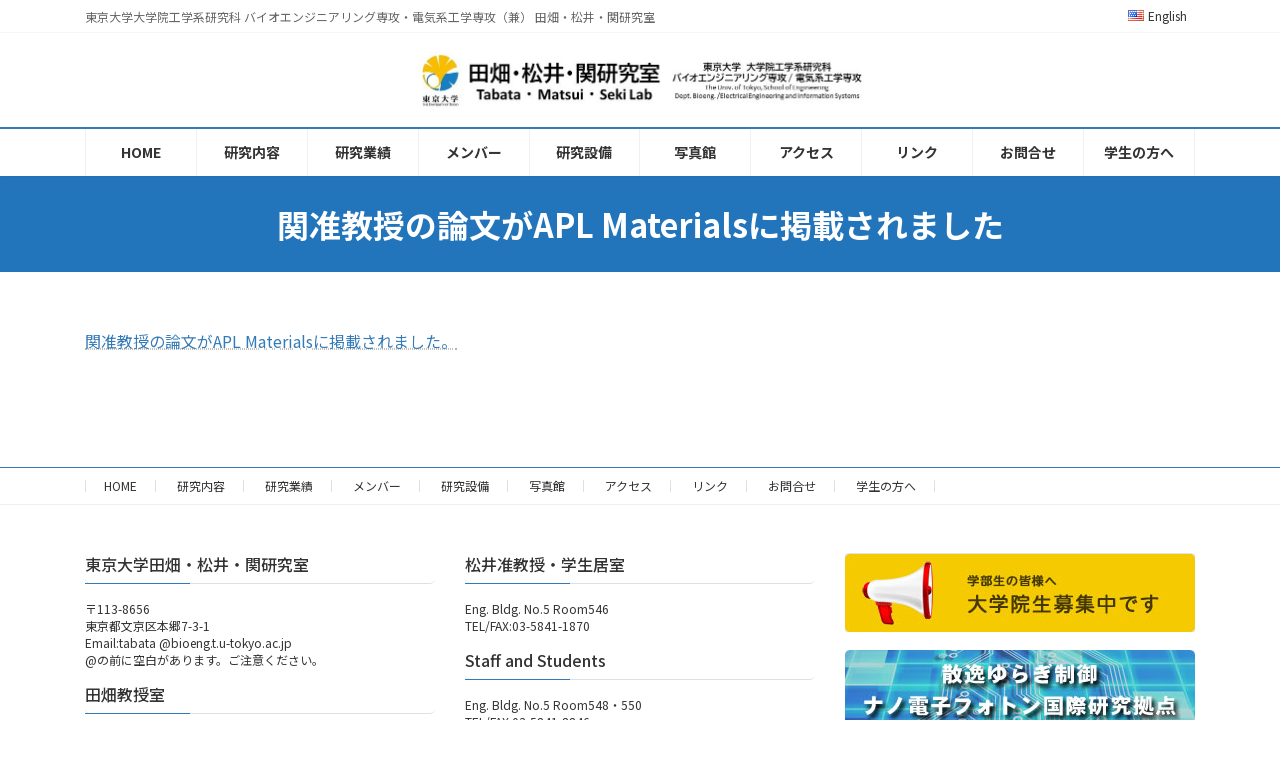

--- FILE ---
content_type: text/html; charset=UTF-8
request_url: https://www.bioxide.t.u-tokyo.ac.jp/%E9%96%A2%E5%87%86%E6%95%99%E6%8E%88%E3%81%AE%E8%AB%96%E6%96%87%E3%81%8Capl-materials%E3%81%AB%E6%8E%B2%E8%BC%89%E3%81%95%E3%82%8C%E3%81%BE%E3%81%97%E3%81%9F/
body_size: 64764
content:

<!DOCTYPE html>
<html lang="ja">
<head>
<meta charset="utf-8">
<meta http-equiv="X-UA-Compatible" content="IE=edge">
<meta name="viewport" content="width=device-width, initial-scale=1">

<title>関准教授の論文がAPL Materialsに掲載されました | 東京大学田畑・松井・関研究室｜Tabata/Matsui/Seki Laboratory , the University of Tokyo</title>
<meta name='robots' content='max-image-preview:large' />
<link rel="alternate" href="https://www.bioxide.t.u-tokyo.ac.jp/%e9%96%a2%e5%87%86%e6%95%99%e6%8e%88%e3%81%ae%e8%ab%96%e6%96%87%e3%81%8capl-materials%e3%81%ab%e6%8e%b2%e8%bc%89%e3%81%95%e3%82%8c%e3%81%be%e3%81%97%e3%81%9f/" hreflang="ja" />
<link rel="alternate" href="https://www.bioxide.t.u-tokyo.ac.jp/en/associate-prof-sekis-paper-has-been-published-in-apl-materials/" hreflang="en" />
<link rel="alternate" type="application/rss+xml" title="東京大学田畑・松井・関研究室｜Tabata/Matsui/Seki Laboratory , the University of Tokyo &raquo; フィード" href="https://www.bioxide.t.u-tokyo.ac.jp/feed/" />
<link rel="alternate" type="application/rss+xml" title="東京大学田畑・松井・関研究室｜Tabata/Matsui/Seki Laboratory , the University of Tokyo &raquo; コメントフィード" href="https://www.bioxide.t.u-tokyo.ac.jp/comments/feed/" />
<link rel="alternate" title="oEmbed (JSON)" type="application/json+oembed" href="https://www.bioxide.t.u-tokyo.ac.jp/wp-json/oembed/1.0/embed?url=https%3A%2F%2Fwww.bioxide.t.u-tokyo.ac.jp%2F%25e9%2596%25a2%25e5%2587%2586%25e6%2595%2599%25e6%258e%2588%25e3%2581%25ae%25e8%25ab%2596%25e6%2596%2587%25e3%2581%258capl-materials%25e3%2581%25ab%25e6%258e%25b2%25e8%25bc%2589%25e3%2581%2595%25e3%2582%258c%25e3%2581%25be%25e3%2581%2597%25e3%2581%259f%2F&#038;lang=ja" />
<link rel="alternate" title="oEmbed (XML)" type="text/xml+oembed" href="https://www.bioxide.t.u-tokyo.ac.jp/wp-json/oembed/1.0/embed?url=https%3A%2F%2Fwww.bioxide.t.u-tokyo.ac.jp%2F%25e9%2596%25a2%25e5%2587%2586%25e6%2595%2599%25e6%258e%2588%25e3%2581%25ae%25e8%25ab%2596%25e6%2596%2587%25e3%2581%258capl-materials%25e3%2581%25ab%25e6%258e%25b2%25e8%25bc%2589%25e3%2581%2595%25e3%2582%258c%25e3%2581%25be%25e3%2581%2597%25e3%2581%259f%2F&#038;format=xml&#038;lang=ja" />
<meta name="description" content="関准教授の論文がAPL Materialsに掲載されました。" /><style id='wp-img-auto-sizes-contain-inline-css' type='text/css'>
img:is([sizes=auto i],[sizes^="auto," i]){contain-intrinsic-size:3000px 1500px}
/*# sourceURL=wp-img-auto-sizes-contain-inline-css */
</style>
<link rel='stylesheet' id='vkExUnit_common_style-css' href='https://www.bioxide.t.u-tokyo.ac.jp/wp-content/plugins/vk-all-in-one-expansion-unit/assets/css/vkExUnit_style.css?ver=9.113.0.1' type='text/css' media='all' />
<style id='vkExUnit_common_style-inline-css' type='text/css'>
:root {--ver_page_top_button_url:url(https://www.bioxide.t.u-tokyo.ac.jp/wp-content/plugins/vk-all-in-one-expansion-unit/assets/images/to-top-btn-icon.svg);}@font-face {font-weight: normal;font-style: normal;font-family: "vk_sns";src: url("https://www.bioxide.t.u-tokyo.ac.jp/wp-content/plugins/vk-all-in-one-expansion-unit/inc/sns/icons/fonts/vk_sns.eot?-bq20cj");src: url("https://www.bioxide.t.u-tokyo.ac.jp/wp-content/plugins/vk-all-in-one-expansion-unit/inc/sns/icons/fonts/vk_sns.eot?#iefix-bq20cj") format("embedded-opentype"),url("https://www.bioxide.t.u-tokyo.ac.jp/wp-content/plugins/vk-all-in-one-expansion-unit/inc/sns/icons/fonts/vk_sns.woff?-bq20cj") format("woff"),url("https://www.bioxide.t.u-tokyo.ac.jp/wp-content/plugins/vk-all-in-one-expansion-unit/inc/sns/icons/fonts/vk_sns.ttf?-bq20cj") format("truetype"),url("https://www.bioxide.t.u-tokyo.ac.jp/wp-content/plugins/vk-all-in-one-expansion-unit/inc/sns/icons/fonts/vk_sns.svg?-bq20cj#vk_sns") format("svg");}
.veu_promotion-alert__content--text {border: 1px solid rgba(0,0,0,0.125);padding: 0.5em 1em;border-radius: var(--vk-size-radius);margin-bottom: var(--vk-margin-block-bottom);font-size: 0.875rem;}/* Alert Content部分に段落タグを入れた場合に最後の段落の余白を0にする */.veu_promotion-alert__content--text p:last-of-type{margin-bottom:0;margin-top: 0;}
/*# sourceURL=vkExUnit_common_style-inline-css */
</style>
<link rel='stylesheet' id='vk-header-top-css' href='https://www.bioxide.t.u-tokyo.ac.jp/wp-content/plugins/lightning-g3-pro-unit/inc/header-top/package/css/header-top.css?ver=0.1.0' type='text/css' media='all' />
<style id='vk-header-top-inline-css' type='text/css'>
/* Header Top */.header-top{background-color:#ffffff;}
/*# sourceURL=vk-header-top-inline-css */
</style>
<style id='wp-emoji-styles-inline-css' type='text/css'>

	img.wp-smiley, img.emoji {
		display: inline !important;
		border: none !important;
		box-shadow: none !important;
		height: 1em !important;
		width: 1em !important;
		margin: 0 0.07em !important;
		vertical-align: -0.1em !important;
		background: none !important;
		padding: 0 !important;
	}
/*# sourceURL=wp-emoji-styles-inline-css */
</style>
<link rel='stylesheet' id='wp-block-library-css' href='https://www.bioxide.t.u-tokyo.ac.jp/wp-includes/css/dist/block-library/style.min.css?ver=6.9' type='text/css' media='all' />
<style id='wp-block-library-inline-css' type='text/css'>
.vk-cols--reverse{flex-direction:row-reverse}.vk-cols--hasbtn{margin-bottom:0}.vk-cols--hasbtn>.row>.vk_gridColumn_item,.vk-cols--hasbtn>.wp-block-column{position:relative;padding-bottom:3em}.vk-cols--hasbtn>.row>.vk_gridColumn_item>.wp-block-buttons,.vk-cols--hasbtn>.row>.vk_gridColumn_item>.vk_button,.vk-cols--hasbtn>.wp-block-column>.wp-block-buttons,.vk-cols--hasbtn>.wp-block-column>.vk_button{position:absolute;bottom:0;width:100%}.vk-cols--fit.wp-block-columns{gap:0}.vk-cols--fit.wp-block-columns,.vk-cols--fit.wp-block-columns:not(.is-not-stacked-on-mobile){margin-top:0;margin-bottom:0;justify-content:space-between}.vk-cols--fit.wp-block-columns>.wp-block-column *:last-child,.vk-cols--fit.wp-block-columns:not(.is-not-stacked-on-mobile)>.wp-block-column *:last-child{margin-bottom:0}.vk-cols--fit.wp-block-columns>.wp-block-column>.wp-block-cover,.vk-cols--fit.wp-block-columns:not(.is-not-stacked-on-mobile)>.wp-block-column>.wp-block-cover{margin-top:0}.vk-cols--fit.wp-block-columns.has-background,.vk-cols--fit.wp-block-columns:not(.is-not-stacked-on-mobile).has-background{padding:0}@media(max-width: 599px){.vk-cols--fit.wp-block-columns:not(.has-background)>.wp-block-column:not(.has-background),.vk-cols--fit.wp-block-columns:not(.is-not-stacked-on-mobile):not(.has-background)>.wp-block-column:not(.has-background){padding-left:0 !important;padding-right:0 !important}}@media(min-width: 782px){.vk-cols--fit.wp-block-columns .block-editor-block-list__block.wp-block-column:not(:first-child),.vk-cols--fit.wp-block-columns>.wp-block-column:not(:first-child),.vk-cols--fit.wp-block-columns:not(.is-not-stacked-on-mobile) .block-editor-block-list__block.wp-block-column:not(:first-child),.vk-cols--fit.wp-block-columns:not(.is-not-stacked-on-mobile)>.wp-block-column:not(:first-child){margin-left:0}}@media(min-width: 600px)and (max-width: 781px){.vk-cols--fit.wp-block-columns .wp-block-column:nth-child(2n),.vk-cols--fit.wp-block-columns:not(.is-not-stacked-on-mobile) .wp-block-column:nth-child(2n){margin-left:0}.vk-cols--fit.wp-block-columns .wp-block-column:not(:only-child),.vk-cols--fit.wp-block-columns:not(.is-not-stacked-on-mobile) .wp-block-column:not(:only-child){flex-basis:50% !important}}.vk-cols--fit--gap1.wp-block-columns{gap:1px}@media(min-width: 600px)and (max-width: 781px){.vk-cols--fit--gap1.wp-block-columns .wp-block-column:not(:only-child){flex-basis:calc(50% - 1px) !important}}.vk-cols--fit.vk-cols--grid>.block-editor-block-list__block,.vk-cols--fit.vk-cols--grid>.wp-block-column,.vk-cols--fit.vk-cols--grid:not(.is-not-stacked-on-mobile)>.block-editor-block-list__block,.vk-cols--fit.vk-cols--grid:not(.is-not-stacked-on-mobile)>.wp-block-column{flex-basis:50%;box-sizing:border-box}@media(max-width: 599px){.vk-cols--fit.vk-cols--grid.vk-cols--grid--alignfull>.wp-block-column:nth-child(2)>.wp-block-cover,.vk-cols--fit.vk-cols--grid.vk-cols--grid--alignfull>.wp-block-column:nth-child(2)>.vk_outer,.vk-cols--fit.vk-cols--grid:not(.is-not-stacked-on-mobile).vk-cols--grid--alignfull>.wp-block-column:nth-child(2)>.wp-block-cover,.vk-cols--fit.vk-cols--grid:not(.is-not-stacked-on-mobile).vk-cols--grid--alignfull>.wp-block-column:nth-child(2)>.vk_outer{width:100vw;margin-right:calc((100% - 100vw)/2);margin-left:calc((100% - 100vw)/2)}}@media(min-width: 600px){.vk-cols--fit.vk-cols--grid.vk-cols--grid--alignfull>.wp-block-column:nth-child(2)>.wp-block-cover,.vk-cols--fit.vk-cols--grid.vk-cols--grid--alignfull>.wp-block-column:nth-child(2)>.vk_outer,.vk-cols--fit.vk-cols--grid:not(.is-not-stacked-on-mobile).vk-cols--grid--alignfull>.wp-block-column:nth-child(2)>.wp-block-cover,.vk-cols--fit.vk-cols--grid:not(.is-not-stacked-on-mobile).vk-cols--grid--alignfull>.wp-block-column:nth-child(2)>.vk_outer{margin-right:calc(100% - 50vw);width:50vw}}@media(min-width: 600px){.vk-cols--fit.vk-cols--grid.vk-cols--grid--alignfull.vk-cols--reverse>.wp-block-column,.vk-cols--fit.vk-cols--grid:not(.is-not-stacked-on-mobile).vk-cols--grid--alignfull.vk-cols--reverse>.wp-block-column{margin-left:0;margin-right:0}.vk-cols--fit.vk-cols--grid.vk-cols--grid--alignfull.vk-cols--reverse>.wp-block-column:nth-child(2)>.wp-block-cover,.vk-cols--fit.vk-cols--grid.vk-cols--grid--alignfull.vk-cols--reverse>.wp-block-column:nth-child(2)>.vk_outer,.vk-cols--fit.vk-cols--grid:not(.is-not-stacked-on-mobile).vk-cols--grid--alignfull.vk-cols--reverse>.wp-block-column:nth-child(2)>.wp-block-cover,.vk-cols--fit.vk-cols--grid:not(.is-not-stacked-on-mobile).vk-cols--grid--alignfull.vk-cols--reverse>.wp-block-column:nth-child(2)>.vk_outer{margin-left:calc(100% - 50vw)}}.vk-cols--menu h2,.vk-cols--menu h3,.vk-cols--menu h4,.vk-cols--menu h5{margin-bottom:.2em;text-shadow:#000 0 0 10px}.vk-cols--menu h2:first-child,.vk-cols--menu h3:first-child,.vk-cols--menu h4:first-child,.vk-cols--menu h5:first-child{margin-top:0}.vk-cols--menu p{margin-bottom:1rem;text-shadow:#000 0 0 10px}.vk-cols--menu .wp-block-cover__inner-container:last-child{margin-bottom:0}.vk-cols--fitbnrs .wp-block-column .wp-block-cover:hover img{filter:unset}.vk-cols--fitbnrs .wp-block-column .wp-block-cover:hover{background-color:unset}.vk-cols--fitbnrs .wp-block-column .wp-block-cover:hover .wp-block-cover__image-background{filter:unset !important}.vk-cols--fitbnrs .wp-block-cover .wp-block-cover__inner-container{position:absolute;height:100%;width:100%}.vk-cols--fitbnrs .vk_button{height:100%;margin:0}.vk-cols--fitbnrs .vk_button .vk_button_btn,.vk-cols--fitbnrs .vk_button .btn{height:100%;width:100%;border:none;box-shadow:none;background-color:unset !important;transition:unset}.vk-cols--fitbnrs .vk_button .vk_button_btn:hover,.vk-cols--fitbnrs .vk_button .btn:hover{transition:unset}.vk-cols--fitbnrs .vk_button .vk_button_btn:after,.vk-cols--fitbnrs .vk_button .btn:after{border:none}.vk-cols--fitbnrs .vk_button .vk_button_link_txt{width:100%;position:absolute;top:50%;left:50%;transform:translateY(-50%) translateX(-50%);font-size:2rem;text-shadow:#000 0 0 10px}.vk-cols--fitbnrs .vk_button .vk_button_link_subCaption{width:100%;position:absolute;top:calc(50% + 2.2em);left:50%;transform:translateY(-50%) translateX(-50%);text-shadow:#000 0 0 10px}@media(min-width: 992px){.vk-cols--media.wp-block-columns{gap:3rem}}.vk-fit-map figure{margin-bottom:0}.vk-fit-map iframe{position:relative;margin-bottom:0;display:block;max-height:400px;width:100vw}.vk-fit-map:is(.alignfull,.alignwide) div{max-width:100%}.vk-table--th--width25 :where(tr>*:first-child){width:25%}.vk-table--th--width30 :where(tr>*:first-child){width:30%}.vk-table--th--width35 :where(tr>*:first-child){width:35%}.vk-table--th--width40 :where(tr>*:first-child){width:40%}.vk-table--th--bg-bright :where(tr>*:first-child){background-color:var(--wp--preset--color--bg-secondary, rgba(0, 0, 0, 0.05))}@media(max-width: 599px){.vk-table--mobile-block :is(th,td){width:100%;display:block}.vk-table--mobile-block.wp-block-table table :is(th,td){border-top:none}}.vk-table--width--th25 :where(tr>*:first-child){width:25%}.vk-table--width--th30 :where(tr>*:first-child){width:30%}.vk-table--width--th35 :where(tr>*:first-child){width:35%}.vk-table--width--th40 :where(tr>*:first-child){width:40%}.no-margin{margin:0}@media(max-width: 599px){.wp-block-image.vk-aligncenter--mobile>.alignright{float:none;margin-left:auto;margin-right:auto}.vk-no-padding-horizontal--mobile{padding-left:0 !important;padding-right:0 !important}}
/* VK Color Palettes */:root{ --vk-color-primary:#337ab7}:root .has-vk-color-primary-color { color:var(--vk-color-primary); }:root .has-vk-color-primary-background-color { background-color:var(--vk-color-primary); }:root .has-vk-color-primary-border-color { border-color:var(--vk-color-primary); }:root{ --vk-color-primary-dark:#286192}:root .has-vk-color-primary-dark-color { color:var(--vk-color-primary-dark); }:root .has-vk-color-primary-dark-background-color { background-color:var(--vk-color-primary-dark); }:root .has-vk-color-primary-dark-border-color { border-color:var(--vk-color-primary-dark); }:root{ --vk-color-primary-vivid:#3886c9}:root .has-vk-color-primary-vivid-color { color:var(--vk-color-primary-vivid); }:root .has-vk-color-primary-vivid-background-color { background-color:var(--vk-color-primary-vivid); }:root .has-vk-color-primary-vivid-border-color { border-color:var(--vk-color-primary-vivid); }
/*# sourceURL=wp-block-library-inline-css */
</style>
<style id='classic-theme-styles-inline-css' type='text/css'>
/*! This file is auto-generated */
.wp-block-button__link{color:#fff;background-color:#32373c;border-radius:9999px;box-shadow:none;text-decoration:none;padding:calc(.667em + 2px) calc(1.333em + 2px);font-size:1.125em}.wp-block-file__button{background:#32373c;color:#fff;text-decoration:none}
/*# sourceURL=/wp-includes/css/classic-themes.min.css */
</style>
<link rel='stylesheet' id='vk-blocks/alert-css' href='https://www.bioxide.t.u-tokyo.ac.jp/wp-content/plugins/vk-blocks-pro/build/alert/style.css?ver=1.36.1.5' type='text/css' media='all' />
<link rel='stylesheet' id='vk-blocks/balloon-css' href='https://www.bioxide.t.u-tokyo.ac.jp/wp-content/plugins/vk-blocks-pro/build/balloon/style.css?ver=1.36.1.5' type='text/css' media='all' />
<link rel='stylesheet' id='vk-blocks/border-box-css' href='https://www.bioxide.t.u-tokyo.ac.jp/wp-content/plugins/vk-blocks-pro/build/border-box/style.css?ver=1.36.1.5' type='text/css' media='all' />
<link rel='stylesheet' id='vk-blocks/button-css' href='https://www.bioxide.t.u-tokyo.ac.jp/wp-content/plugins/vk-blocks-pro/build/button/style.css?ver=1.36.1.5' type='text/css' media='all' />
<link rel='stylesheet' id='vk-blocks/faq-css' href='https://www.bioxide.t.u-tokyo.ac.jp/wp-content/plugins/vk-blocks-pro/build/faq/style.css?ver=1.36.1.5' type='text/css' media='all' />
<link rel='stylesheet' id='vk-blocks/faq2-css' href='https://www.bioxide.t.u-tokyo.ac.jp/wp-content/plugins/vk-blocks-pro/build/faq/style.css?ver=1.36.1.5' type='text/css' media='all' />
<link rel='stylesheet' id='vk-blocks/flow-css' href='https://www.bioxide.t.u-tokyo.ac.jp/wp-content/plugins/vk-blocks-pro/build/flow/style.css?ver=1.36.1.5' type='text/css' media='all' />
<link rel='stylesheet' id='vk-blocks/heading-css' href='https://www.bioxide.t.u-tokyo.ac.jp/wp-content/plugins/vk-blocks-pro/build/heading/style.css?ver=1.36.1.5' type='text/css' media='all' />
<link rel='stylesheet' id='vk-blocks/icon-css' href='https://www.bioxide.t.u-tokyo.ac.jp/wp-content/plugins/vk-blocks-pro/build/icon/style.css?ver=1.36.1.5' type='text/css' media='all' />
<link rel='stylesheet' id='vk-blocks/icon-outer-css' href='https://www.bioxide.t.u-tokyo.ac.jp/wp-content/plugins/vk-blocks-pro/build/icon-outer/style.css?ver=1.36.1.5' type='text/css' media='all' />
<link rel='stylesheet' id='vk-blocks/pr-blocks-css' href='https://www.bioxide.t.u-tokyo.ac.jp/wp-content/plugins/vk-blocks-pro/build/pr-blocks/style.css?ver=1.36.1.5' type='text/css' media='all' />
<link rel='stylesheet' id='vk-blocks/pr-content-css' href='https://www.bioxide.t.u-tokyo.ac.jp/wp-content/plugins/vk-blocks-pro/build/pr-content/style.css?ver=1.36.1.5' type='text/css' media='all' />
<link rel='stylesheet' id='vk-blocks/spacer-css' href='https://www.bioxide.t.u-tokyo.ac.jp/wp-content/plugins/vk-blocks-pro/build/spacer/style.css?ver=1.36.1.5' type='text/css' media='all' />
<link rel='stylesheet' id='vk-blocks/staff-css' href='https://www.bioxide.t.u-tokyo.ac.jp/wp-content/plugins/vk-blocks-pro/build/staff/style.css?ver=1.36.1.5' type='text/css' media='all' />
<link rel='stylesheet' id='vk-blocks/accordion-css' href='https://www.bioxide.t.u-tokyo.ac.jp/wp-content/plugins/vk-blocks-pro/build/_pro/accordion/style.css?ver=1.36.1.5' type='text/css' media='all' />
<link rel='stylesheet' id='vk-blocks/animation-css' href='https://www.bioxide.t.u-tokyo.ac.jp/wp-content/plugins/vk-blocks-pro/build/_pro/animation/style.css?ver=1.36.1.5' type='text/css' media='all' />
<link rel='stylesheet' id='vk-blocks/breadcrumb-css' href='https://www.bioxide.t.u-tokyo.ac.jp/wp-content/plugins/vk-blocks-pro/build/_pro/breadcrumb/style.css?ver=1.36.1.5' type='text/css' media='all' />
<link rel='stylesheet' id='vk-blocks/button-outer-css' href='https://www.bioxide.t.u-tokyo.ac.jp/wp-content/plugins/vk-blocks-pro/build/_pro/button-outer/style.css?ver=1.36.1.5' type='text/css' media='all' />
<link rel='stylesheet' id='vk-blocks/card-css' href='https://www.bioxide.t.u-tokyo.ac.jp/wp-content/plugins/vk-blocks-pro/build/_pro/card/style.css?ver=1.36.1.5' type='text/css' media='all' />
<link rel='stylesheet' id='vk-blocks/card-item-css' href='https://www.bioxide.t.u-tokyo.ac.jp/wp-content/plugins/vk-blocks-pro/build/_pro/card-item/style.css?ver=1.36.1.5' type='text/css' media='all' />
<link rel='stylesheet' id='vk-blocks/child-page-css' href='https://www.bioxide.t.u-tokyo.ac.jp/wp-content/plugins/vk-blocks-pro/build/_pro/child-page/style.css?ver=1.36.1.5' type='text/css' media='all' />
<link rel='stylesheet' id='vk-blocks/grid-column-css' href='https://www.bioxide.t.u-tokyo.ac.jp/wp-content/plugins/vk-blocks-pro/build/_pro/grid-column/style.css?ver=1.36.1.5' type='text/css' media='all' />
<link rel='stylesheet' id='vk-blocks/grid-column-item-css' href='https://www.bioxide.t.u-tokyo.ac.jp/wp-content/plugins/vk-blocks-pro/build/_pro/grid-column-item/style.css?ver=1.36.1.5' type='text/css' media='all' />
<link rel='stylesheet' id='vk-blocks/gridcolcard-css' href='https://www.bioxide.t.u-tokyo.ac.jp/wp-content/plugins/vk-blocks-pro/build/_pro/gridcolcard/style.css?ver=1.36.1.5' type='text/css' media='all' />
<link rel='stylesheet' id='vk-blocks/icon-card-css' href='https://www.bioxide.t.u-tokyo.ac.jp/wp-content/plugins/vk-blocks-pro/build/_pro/icon-card/style.css?ver=1.36.1.5' type='text/css' media='all' />
<link rel='stylesheet' id='vk-blocks/icon-card-item-css' href='https://www.bioxide.t.u-tokyo.ac.jp/wp-content/plugins/vk-blocks-pro/build/_pro/icon-card-item/style.css?ver=1.36.1.5' type='text/css' media='all' />
<link rel='stylesheet' id='vk-blocks/outer-css' href='https://www.bioxide.t.u-tokyo.ac.jp/wp-content/plugins/vk-blocks-pro/build/_pro/outer/style.css?ver=1.36.1.5' type='text/css' media='all' />
<link rel='stylesheet' id='vk-swiper-style-css' href='https://www.bioxide.t.u-tokyo.ac.jp/wp-content/plugins/vk-blocks-pro/inc/vk-swiper/package/assets/css/swiper-bundle.min.css?ver=6.8.0' type='text/css' media='all' />
<link rel='stylesheet' id='vk-blocks/slider-css' href='https://www.bioxide.t.u-tokyo.ac.jp/wp-content/plugins/vk-blocks-pro/build/_pro/slider/style.css?ver=1.36.1.5' type='text/css' media='all' />
<link rel='stylesheet' id='vk-blocks/slider-item-css' href='https://www.bioxide.t.u-tokyo.ac.jp/wp-content/plugins/vk-blocks-pro/build/_pro/slider-item/style.css?ver=1.36.1.5' type='text/css' media='all' />
<link rel='stylesheet' id='vk-blocks/step-css' href='https://www.bioxide.t.u-tokyo.ac.jp/wp-content/plugins/vk-blocks-pro/build/_pro/step/style.css?ver=1.36.1.5' type='text/css' media='all' />
<link rel='stylesheet' id='vk-blocks/step-item-css' href='https://www.bioxide.t.u-tokyo.ac.jp/wp-content/plugins/vk-blocks-pro/build/_pro/step-item/style.css?ver=1.36.1.5' type='text/css' media='all' />
<link rel='stylesheet' id='vk-blocks/table-of-contents-new-css' href='https://www.bioxide.t.u-tokyo.ac.jp/wp-content/plugins/vk-blocks-pro/build/_pro/table-of-contents-new/style.css?ver=1.36.1.5' type='text/css' media='all' />
<link rel='stylesheet' id='vk-blocks/timeline-item-css' href='https://www.bioxide.t.u-tokyo.ac.jp/wp-content/plugins/vk-blocks-pro/build/_pro/timeline-item/style.css?ver=1.36.1.5' type='text/css' media='all' />
<style id='global-styles-inline-css' type='text/css'>
:root{--wp--preset--aspect-ratio--square: 1;--wp--preset--aspect-ratio--4-3: 4/3;--wp--preset--aspect-ratio--3-4: 3/4;--wp--preset--aspect-ratio--3-2: 3/2;--wp--preset--aspect-ratio--2-3: 2/3;--wp--preset--aspect-ratio--16-9: 16/9;--wp--preset--aspect-ratio--9-16: 9/16;--wp--preset--color--black: #000000;--wp--preset--color--cyan-bluish-gray: #abb8c3;--wp--preset--color--white: #ffffff;--wp--preset--color--pale-pink: #f78da7;--wp--preset--color--vivid-red: #cf2e2e;--wp--preset--color--luminous-vivid-orange: #ff6900;--wp--preset--color--luminous-vivid-amber: #fcb900;--wp--preset--color--light-green-cyan: #7bdcb5;--wp--preset--color--vivid-green-cyan: #00d084;--wp--preset--color--pale-cyan-blue: #8ed1fc;--wp--preset--color--vivid-cyan-blue: #0693e3;--wp--preset--color--vivid-purple: #9b51e0;--wp--preset--gradient--vivid-cyan-blue-to-vivid-purple: linear-gradient(135deg,rgba(6,147,227,1) 0%,rgb(155,81,224) 100%);--wp--preset--gradient--light-green-cyan-to-vivid-green-cyan: linear-gradient(135deg,rgb(122,220,180) 0%,rgb(0,208,130) 100%);--wp--preset--gradient--luminous-vivid-amber-to-luminous-vivid-orange: linear-gradient(135deg,rgba(252,185,0,1) 0%,rgba(255,105,0,1) 100%);--wp--preset--gradient--luminous-vivid-orange-to-vivid-red: linear-gradient(135deg,rgba(255,105,0,1) 0%,rgb(207,46,46) 100%);--wp--preset--gradient--very-light-gray-to-cyan-bluish-gray: linear-gradient(135deg,rgb(238,238,238) 0%,rgb(169,184,195) 100%);--wp--preset--gradient--cool-to-warm-spectrum: linear-gradient(135deg,rgb(74,234,220) 0%,rgb(151,120,209) 20%,rgb(207,42,186) 40%,rgb(238,44,130) 60%,rgb(251,105,98) 80%,rgb(254,248,76) 100%);--wp--preset--gradient--blush-light-purple: linear-gradient(135deg,rgb(255,206,236) 0%,rgb(152,150,240) 100%);--wp--preset--gradient--blush-bordeaux: linear-gradient(135deg,rgb(254,205,165) 0%,rgb(254,45,45) 50%,rgb(107,0,62) 100%);--wp--preset--gradient--luminous-dusk: linear-gradient(135deg,rgb(255,203,112) 0%,rgb(199,81,192) 50%,rgb(65,88,208) 100%);--wp--preset--gradient--pale-ocean: linear-gradient(135deg,rgb(255,245,203) 0%,rgb(182,227,212) 50%,rgb(51,167,181) 100%);--wp--preset--gradient--electric-grass: linear-gradient(135deg,rgb(202,248,128) 0%,rgb(113,206,126) 100%);--wp--preset--gradient--midnight: linear-gradient(135deg,rgb(2,3,129) 0%,rgb(40,116,252) 100%);--wp--preset--gradient--vivid-green-cyan-to-vivid-cyan-blue: linear-gradient(135deg,rgba(0,208,132,1) 0%,rgba(6,147,227,1) 100%);--wp--preset--font-size--small: 14px;--wp--preset--font-size--medium: 20px;--wp--preset--font-size--large: 24px;--wp--preset--font-size--x-large: 42px;--wp--preset--font-size--regular: 16px;--wp--preset--font-size--huge: 36px;--wp--preset--spacing--20: 0.44rem;--wp--preset--spacing--30: 0.67rem;--wp--preset--spacing--40: 1rem;--wp--preset--spacing--50: 1.5rem;--wp--preset--spacing--60: 2.25rem;--wp--preset--spacing--70: 3.38rem;--wp--preset--spacing--80: 5.06rem;--wp--preset--shadow--natural: 6px 6px 9px rgba(0, 0, 0, 0.2);--wp--preset--shadow--deep: 12px 12px 50px rgba(0, 0, 0, 0.4);--wp--preset--shadow--sharp: 6px 6px 0px rgba(0, 0, 0, 0.2);--wp--preset--shadow--outlined: 6px 6px 0px -3px rgb(255, 255, 255), 6px 6px rgb(0, 0, 0);--wp--preset--shadow--crisp: 6px 6px 0px rgb(0, 0, 0);}:where(.is-layout-flex){gap: 0.5em;}:where(.is-layout-grid){gap: 0.5em;}body .is-layout-flex{display: flex;}.is-layout-flex{flex-wrap: wrap;align-items: center;}.is-layout-flex > :is(*, div){margin: 0;}body .is-layout-grid{display: grid;}.is-layout-grid > :is(*, div){margin: 0;}:where(.wp-block-columns.is-layout-flex){gap: 2em;}:where(.wp-block-columns.is-layout-grid){gap: 2em;}:where(.wp-block-post-template.is-layout-flex){gap: 1.25em;}:where(.wp-block-post-template.is-layout-grid){gap: 1.25em;}.has-black-color{color: var(--wp--preset--color--black) !important;}.has-cyan-bluish-gray-color{color: var(--wp--preset--color--cyan-bluish-gray) !important;}.has-white-color{color: var(--wp--preset--color--white) !important;}.has-pale-pink-color{color: var(--wp--preset--color--pale-pink) !important;}.has-vivid-red-color{color: var(--wp--preset--color--vivid-red) !important;}.has-luminous-vivid-orange-color{color: var(--wp--preset--color--luminous-vivid-orange) !important;}.has-luminous-vivid-amber-color{color: var(--wp--preset--color--luminous-vivid-amber) !important;}.has-light-green-cyan-color{color: var(--wp--preset--color--light-green-cyan) !important;}.has-vivid-green-cyan-color{color: var(--wp--preset--color--vivid-green-cyan) !important;}.has-pale-cyan-blue-color{color: var(--wp--preset--color--pale-cyan-blue) !important;}.has-vivid-cyan-blue-color{color: var(--wp--preset--color--vivid-cyan-blue) !important;}.has-vivid-purple-color{color: var(--wp--preset--color--vivid-purple) !important;}.has-black-background-color{background-color: var(--wp--preset--color--black) !important;}.has-cyan-bluish-gray-background-color{background-color: var(--wp--preset--color--cyan-bluish-gray) !important;}.has-white-background-color{background-color: var(--wp--preset--color--white) !important;}.has-pale-pink-background-color{background-color: var(--wp--preset--color--pale-pink) !important;}.has-vivid-red-background-color{background-color: var(--wp--preset--color--vivid-red) !important;}.has-luminous-vivid-orange-background-color{background-color: var(--wp--preset--color--luminous-vivid-orange) !important;}.has-luminous-vivid-amber-background-color{background-color: var(--wp--preset--color--luminous-vivid-amber) !important;}.has-light-green-cyan-background-color{background-color: var(--wp--preset--color--light-green-cyan) !important;}.has-vivid-green-cyan-background-color{background-color: var(--wp--preset--color--vivid-green-cyan) !important;}.has-pale-cyan-blue-background-color{background-color: var(--wp--preset--color--pale-cyan-blue) !important;}.has-vivid-cyan-blue-background-color{background-color: var(--wp--preset--color--vivid-cyan-blue) !important;}.has-vivid-purple-background-color{background-color: var(--wp--preset--color--vivid-purple) !important;}.has-black-border-color{border-color: var(--wp--preset--color--black) !important;}.has-cyan-bluish-gray-border-color{border-color: var(--wp--preset--color--cyan-bluish-gray) !important;}.has-white-border-color{border-color: var(--wp--preset--color--white) !important;}.has-pale-pink-border-color{border-color: var(--wp--preset--color--pale-pink) !important;}.has-vivid-red-border-color{border-color: var(--wp--preset--color--vivid-red) !important;}.has-luminous-vivid-orange-border-color{border-color: var(--wp--preset--color--luminous-vivid-orange) !important;}.has-luminous-vivid-amber-border-color{border-color: var(--wp--preset--color--luminous-vivid-amber) !important;}.has-light-green-cyan-border-color{border-color: var(--wp--preset--color--light-green-cyan) !important;}.has-vivid-green-cyan-border-color{border-color: var(--wp--preset--color--vivid-green-cyan) !important;}.has-pale-cyan-blue-border-color{border-color: var(--wp--preset--color--pale-cyan-blue) !important;}.has-vivid-cyan-blue-border-color{border-color: var(--wp--preset--color--vivid-cyan-blue) !important;}.has-vivid-purple-border-color{border-color: var(--wp--preset--color--vivid-purple) !important;}.has-vivid-cyan-blue-to-vivid-purple-gradient-background{background: var(--wp--preset--gradient--vivid-cyan-blue-to-vivid-purple) !important;}.has-light-green-cyan-to-vivid-green-cyan-gradient-background{background: var(--wp--preset--gradient--light-green-cyan-to-vivid-green-cyan) !important;}.has-luminous-vivid-amber-to-luminous-vivid-orange-gradient-background{background: var(--wp--preset--gradient--luminous-vivid-amber-to-luminous-vivid-orange) !important;}.has-luminous-vivid-orange-to-vivid-red-gradient-background{background: var(--wp--preset--gradient--luminous-vivid-orange-to-vivid-red) !important;}.has-very-light-gray-to-cyan-bluish-gray-gradient-background{background: var(--wp--preset--gradient--very-light-gray-to-cyan-bluish-gray) !important;}.has-cool-to-warm-spectrum-gradient-background{background: var(--wp--preset--gradient--cool-to-warm-spectrum) !important;}.has-blush-light-purple-gradient-background{background: var(--wp--preset--gradient--blush-light-purple) !important;}.has-blush-bordeaux-gradient-background{background: var(--wp--preset--gradient--blush-bordeaux) !important;}.has-luminous-dusk-gradient-background{background: var(--wp--preset--gradient--luminous-dusk) !important;}.has-pale-ocean-gradient-background{background: var(--wp--preset--gradient--pale-ocean) !important;}.has-electric-grass-gradient-background{background: var(--wp--preset--gradient--electric-grass) !important;}.has-midnight-gradient-background{background: var(--wp--preset--gradient--midnight) !important;}.has-small-font-size{font-size: var(--wp--preset--font-size--small) !important;}.has-medium-font-size{font-size: var(--wp--preset--font-size--medium) !important;}.has-large-font-size{font-size: var(--wp--preset--font-size--large) !important;}.has-x-large-font-size{font-size: var(--wp--preset--font-size--x-large) !important;}
:where(.wp-block-post-template.is-layout-flex){gap: 1.25em;}:where(.wp-block-post-template.is-layout-grid){gap: 1.25em;}
:where(.wp-block-term-template.is-layout-flex){gap: 1.25em;}:where(.wp-block-term-template.is-layout-grid){gap: 1.25em;}
:where(.wp-block-columns.is-layout-flex){gap: 2em;}:where(.wp-block-columns.is-layout-grid){gap: 2em;}
:root :where(.wp-block-pullquote){font-size: 1.5em;line-height: 1.6;}
/*# sourceURL=global-styles-inline-css */
</style>
<link rel='stylesheet' id='lightning-common-style-css' href='https://www.bioxide.t.u-tokyo.ac.jp/wp-content/themes/lightning/_g3/assets/css/style.css?ver=14.13.4' type='text/css' media='all' />
<style id='lightning-common-style-inline-css' type='text/css'>
/* Lightning */:root {--vk-color-primary:#337ab7;--vk-color-primary-dark:#286192;--vk-color-primary-vivid:#3886c9;--g_nav_main_acc_icon_open_url:url(https://www.bioxide.t.u-tokyo.ac.jp/wp-content/themes/lightning/_g3/inc/vk-mobile-nav/package/images/vk-menu-acc-icon-open-black.svg);--g_nav_main_acc_icon_close_url: url(https://www.bioxide.t.u-tokyo.ac.jp/wp-content/themes/lightning/_g3/inc/vk-mobile-nav/package/images/vk-menu-close-black.svg);--g_nav_sub_acc_icon_open_url: url(https://www.bioxide.t.u-tokyo.ac.jp/wp-content/themes/lightning/_g3/inc/vk-mobile-nav/package/images/vk-menu-acc-icon-open-white.svg);--g_nav_sub_acc_icon_close_url: url(https://www.bioxide.t.u-tokyo.ac.jp/wp-content/themes/lightning/_g3/inc/vk-mobile-nav/package/images/vk-menu-close-white.svg);}
html{scroll-padding-top:var(--vk-size-admin-bar);}
:root {}.main-section {}
/* vk-mobile-nav */:root {--vk-mobile-nav-menu-btn-bg-src: url("https://www.bioxide.t.u-tokyo.ac.jp/wp-content/themes/lightning/_g3/inc/vk-mobile-nav/package/images/vk-menu-btn-black.svg");--vk-mobile-nav-menu-btn-close-bg-src: url("https://www.bioxide.t.u-tokyo.ac.jp/wp-content/themes/lightning/_g3/inc/vk-mobile-nav/package/images/vk-menu-close-black.svg");--vk-menu-acc-icon-open-black-bg-src: url("https://www.bioxide.t.u-tokyo.ac.jp/wp-content/themes/lightning/_g3/inc/vk-mobile-nav/package/images/vk-menu-acc-icon-open-black.svg");--vk-menu-acc-icon-open-white-bg-src: url("https://www.bioxide.t.u-tokyo.ac.jp/wp-content/themes/lightning/_g3/inc/vk-mobile-nav/package/images/vk-menu-acc-icon-open-white.svg");--vk-menu-acc-icon-close-black-bg-src: url("https://www.bioxide.t.u-tokyo.ac.jp/wp-content/themes/lightning/_g3/inc/vk-mobile-nav/package/images/vk-menu-close-black.svg");--vk-menu-acc-icon-close-white-bg-src: url("https://www.bioxide.t.u-tokyo.ac.jp/wp-content/themes/lightning/_g3/inc/vk-mobile-nav/package/images/vk-menu-close-white.svg");}
/*# sourceURL=lightning-common-style-inline-css */
</style>
<link rel='stylesheet' id='lightning-design-style-css' href='https://www.bioxide.t.u-tokyo.ac.jp/wp-content/themes/lightning/_g3/design-skin/origin3/css/style.css?ver=14.13.4' type='text/css' media='all' />
<style id='lightning-design-style-inline-css' type='text/css'>
.tagcloud a:before { font-family: "Font Awesome 5 Free";content: "\f02b";font-weight: bold; }
/* Font switch */.global-nav{ font-family:"Noto Sans JP",sans-serif;font-weight:400;font-display: swap;}h1,h2,h3,h4,h5,h6,.page-header-title{ font-family:"Noto Sans JP",sans-serif;font-weight:500;font-display: swap;}body{ font-family:"Noto Sans JP",sans-serif;font-weight:400;font-display: swap;}
.global-nav,.header_scrolled .site-header {border-top:2px solid var(--vk-color-primary);}.header_scrolled .global-nav{border-top:none;}
.vk-campaign-text{color:#fff;background-color:#eab010;}.vk-campaign-text_btn,.vk-campaign-text_btn:link,.vk-campaign-text_btn:visited,.vk-campaign-text_btn:focus,.vk-campaign-text_btn:active{background:#fff;color:#4c4c4c;}a.vk-campaign-text_btn:hover{background:#eab010;color:#fff;}.vk-campaign-text_link,.vk-campaign-text_link:link,.vk-campaign-text_link:hover,.vk-campaign-text_link:visited,.vk-campaign-text_link:active,.vk-campaign-text_link:focus{color:#fff;}
/* page header */.page-header{ position:relative;color:#fff;min-height:6rem;}.page-header::before{content:"";position:absolute;top:0;left:0;background-color:#1e73be;opacity:0.7;width:100%;height:100%;}
/* Single Page Setting */.page-header .entry-meta-item-updated,.entry-header .entry-meta-item-updated { display:none; }.page-header .entry-meta-item-author,.entry-header .entry-meta-item-author { display:none; }.next-prev { display:none; }
/*# sourceURL=lightning-design-style-inline-css */
</style>
<link rel='stylesheet' id='vk-blog-card-css' href='https://www.bioxide.t.u-tokyo.ac.jp/wp-content/themes/lightning/_g3/inc/vk-wp-oembed-blog-card/package/css/blog-card.css?ver=6.9' type='text/css' media='all' />
<link rel='stylesheet' id='veu-cta-css' href='https://www.bioxide.t.u-tokyo.ac.jp/wp-content/plugins/vk-all-in-one-expansion-unit/inc/call-to-action/package/assets/css/style.css?ver=9.113.0.1' type='text/css' media='all' />
<link rel='stylesheet' id='vk-blocks-build-css-css' href='https://www.bioxide.t.u-tokyo.ac.jp/wp-content/plugins/vk-blocks-pro/build/block-build.css?ver=1.36.1.5' type='text/css' media='all' />
<style id='vk-blocks-build-css-inline-css' type='text/css'>
:root {--vk_flow-arrow: url(https://www.bioxide.t.u-tokyo.ac.jp/wp-content/plugins/vk-blocks-pro/inc/vk-blocks/images/arrow_bottom.svg);--vk_image-mask-wave01: url(https://www.bioxide.t.u-tokyo.ac.jp/wp-content/plugins/vk-blocks-pro/inc/vk-blocks/images/wave01.svg);--vk_image-mask-wave02: url(https://www.bioxide.t.u-tokyo.ac.jp/wp-content/plugins/vk-blocks-pro/inc/vk-blocks/images/wave02.svg);--vk_image-mask-wave03: url(https://www.bioxide.t.u-tokyo.ac.jp/wp-content/plugins/vk-blocks-pro/inc/vk-blocks/images/wave03.svg);--vk_image-mask-wave04: url(https://www.bioxide.t.u-tokyo.ac.jp/wp-content/plugins/vk-blocks-pro/inc/vk-blocks/images/wave04.svg);}

	:root {

		--vk-balloon-border-width:1px;

		--vk-balloon-speech-offset:-12px;
	}
	
/*# sourceURL=vk-blocks-build-css-inline-css */
</style>
<link rel='stylesheet' id='lightning-theme-style-css' href='https://www.bioxide.t.u-tokyo.ac.jp/wp-content/themes/lightning/style.css?ver=14.13.4' type='text/css' media='all' />
<link rel='stylesheet' id='vk-font-awesome-css' href='https://www.bioxide.t.u-tokyo.ac.jp/wp-content/themes/lightning/inc/font-awesome/package/versions/5/css/all.min.css?ver=5.13.0' type='text/css' media='all' />
<link rel='stylesheet' id='vk-header-layout-css' href='https://www.bioxide.t.u-tokyo.ac.jp/wp-content/plugins/lightning-g3-pro-unit/inc/header-layout/package/css/header-layout.css?ver=0.9.5' type='text/css' media='all' />
<style id='vk-header-layout-inline-css' type='text/css'>
/* Header Layout */:root {--vk-header-logo-url:url(http://www.webpark1649.sakura.ne.jp/wp/wp-content/uploads/2021/10/研究室ロゴ3.jpg);}
/*# sourceURL=vk-header-layout-inline-css */
</style>
<link rel='stylesheet' id='vk-campaign-text-css' href='https://www.bioxide.t.u-tokyo.ac.jp/wp-content/plugins/lightning-g3-pro-unit/inc/vk-campaign-text/package/css/vk-campaign-text.css?ver=0.1.0' type='text/css' media='all' />
<link rel='stylesheet' id='vk-mobile-fix-nav-css' href='https://www.bioxide.t.u-tokyo.ac.jp/wp-content/plugins/lightning-g3-pro-unit/inc/vk-mobile-fix-nav/package/css/vk-mobile-fix-nav.css?ver=0.0.0' type='text/css' media='all' />
<link rel="https://api.w.org/" href="https://www.bioxide.t.u-tokyo.ac.jp/wp-json/" /><link rel="alternate" title="JSON" type="application/json" href="https://www.bioxide.t.u-tokyo.ac.jp/wp-json/wp/v2/posts/2267" /><link rel="EditURI" type="application/rsd+xml" title="RSD" href="https://www.bioxide.t.u-tokyo.ac.jp/xmlrpc.php?rsd" />
<meta name="generator" content="WordPress 6.9" />
<link rel="canonical" href="https://www.bioxide.t.u-tokyo.ac.jp/%e9%96%a2%e5%87%86%e6%95%99%e6%8e%88%e3%81%ae%e8%ab%96%e6%96%87%e3%81%8capl-materials%e3%81%ab%e6%8e%b2%e8%bc%89%e3%81%95%e3%82%8c%e3%81%be%e3%81%97%e3%81%9f/" />
<link rel='shortlink' href='https://www.bioxide.t.u-tokyo.ac.jp/?p=2267' />
<meta name="generator" content="Elementor 3.34.1; features: additional_custom_breakpoints; settings: css_print_method-external, google_font-enabled, font_display-auto">
			<style>
				.e-con.e-parent:nth-of-type(n+4):not(.e-lazyloaded):not(.e-no-lazyload),
				.e-con.e-parent:nth-of-type(n+4):not(.e-lazyloaded):not(.e-no-lazyload) * {
					background-image: none !important;
				}
				@media screen and (max-height: 1024px) {
					.e-con.e-parent:nth-of-type(n+3):not(.e-lazyloaded):not(.e-no-lazyload),
					.e-con.e-parent:nth-of-type(n+3):not(.e-lazyloaded):not(.e-no-lazyload) * {
						background-image: none !important;
					}
				}
				@media screen and (max-height: 640px) {
					.e-con.e-parent:nth-of-type(n+2):not(.e-lazyloaded):not(.e-no-lazyload),
					.e-con.e-parent:nth-of-type(n+2):not(.e-lazyloaded):not(.e-no-lazyload) * {
						background-image: none !important;
					}
				}
			</style>
					<style type="text/css" id="wp-custom-css">
			.site-footer-copyright p:nth-child(2) {
    display:none;
}
.searchform input {
display:none;
}
.entry-meta-item-author { display: none; }
.widget {
    display: block;
    margin-bottom: 15px;
}
a {
	color: #337ab7;
}

a:hover {
	color: #337ab7;
}

a:visited {
	color: #337ab7;
}
.entry-meta-data-list{
 display: none; 
}
.postList_terms {
 display: none; 
}
/* 投稿タイトルの文字の色 */
.veu_postList .postList a {
    color: #337ab7;
}		</style>
		<!-- [ VK All in One Expansion Unit Article Structure Data ] --><script type="application/ld+json">{"@context":"https://schema.org/","@type":"Article","headline":"関准教授の論文がAPL Materialsに掲載されました","image":"","datePublished":"2020-05-06T16:03:00+09:00","dateModified":"2021-10-19T16:04:06+09:00","author":{"@type":"","name":"FurukawaMegumi","url":"https://www.bioxide.t.u-tokyo.ac.jp/","sameAs":""}}</script><!-- [ / VK All in One Expansion Unit Article Structure Data ] --></head>
<body class="wp-singular post-template-default single single-post postid-2267 single-format-standard wp-embed-responsive wp-theme-lightning vk-blocks device-pc fa_v5_css post-name-%e9%96%a2%e5%87%86%e6%95%99%e6%8e%88%e3%81%ae%e8%ab%96%e6%96%87%e3%81%8capl-materials%e3%81%ab%e6%8e%b2%e8%bc%89%e3%81%95%e3%82%8c%e3%81%be%e3%81%97%e3%81%9f category-%e6%9c%aa%e5%88%86%e9%a1%9e tax-language language-ja tax-post_translations post_translations-pll_617a551503e1b post-type-post elementor-default elementor-kit-339">
<a class="skip-link screen-reader-text" href="#main">コンテンツへスキップ</a>
<a class="skip-link screen-reader-text" href="#vk-mobile-nav">ナビゲーションに移動</a>

<header id="site-header" class="site-header site-header--layout--center">
	<div class="header-top" id="header-top"><div class="container"><p class="header-top-description">東京大学大学院工学系研究科 バイオエンジニアリング専攻・電気系工学専攻（兼） 田畑・松井・関研究室</p><nav class="menu-%e3%83%98%e3%83%83%e3%83%80%e3%83%bc%e3%82%b5%e3%83%96%e3%83%a1%e3%83%8b%e3%83%a5%e3%83%bc-container"><ul id="menu-%e3%83%98%e3%83%83%e3%83%80%e3%83%bc%e3%82%b5%e3%83%96%e3%83%a1%e3%83%8b%e3%83%a5%e3%83%bc" class="menu nav"><li id="menu-item-285-en" class="lang-item lang-item-7 lang-item-en lang-item-first menu-item menu-item-type-custom menu-item-object-custom menu-item-285-en"><a href="https://www.bioxide.t.u-tokyo.ac.jp/en/associate-prof-sekis-paper-has-been-published-in-apl-materials/" hreflang="en-US" lang="en-US"><img src="[data-uri]" alt="" width="16" height="11" style="width: 16px; height: 11px;" /><span style="margin-left:0.3em;">English</span></a></li>
</ul></nav></div><!-- [ / .container ] --></div><!-- [ / #header-top  ] -->	<div id="site-header-container" class="site-header-container site-header-container--scrolled--nav-center container">

				<div class="site-header-logo site-header-logo--scrolled--nav-center">
		<a href="https://www.bioxide.t.u-tokyo.ac.jp/">
			<span><img src="https://www.bioxide.t.u-tokyo.ac.jp/wp-content/uploads/2021/09/研究室ロゴ-4.jpg" alt="東京大学田畑・松井・関研究室｜Tabata/Matsui/Seki Laboratory , the University of Tokyo" /></span>
		</a>
		</div>

		
		<nav id="global-nav" class="global-nav global-nav--layout--penetration global-nav--scrolled--nav-center"><ul id="menu-%e3%83%98%e3%83%83%e3%83%80%e3%83%bc%e3%83%a1%e3%83%8b%e3%83%a5%e3%83%bc%e6%97%a5%e6%9c%ac%e8%aa%9e" class="menu vk-menu-acc global-nav-list nav"><li id="menu-item-35" class="menu-item menu-item-type-custom menu-item-object-custom menu-item-home"><a href="http://www.bioxide.t.u-tokyo.ac.jp/"><strong class="global-nav-name">HOME</strong></a></li>
<li id="menu-item-83" class="menu-item menu-item-type-post_type menu-item-object-page"><a href="https://www.bioxide.t.u-tokyo.ac.jp/%e7%a0%94%e7%a9%b6%e5%86%85%e5%ae%b9/"><strong class="global-nav-name">研究内容</strong></a></li>
<li id="menu-item-82" class="menu-item menu-item-type-post_type menu-item-object-page"><a href="https://www.bioxide.t.u-tokyo.ac.jp/%e7%a0%94%e7%a9%b6%e6%a5%ad%e7%b8%be/"><strong class="global-nav-name">研究業績</strong></a></li>
<li id="menu-item-81" class="menu-item menu-item-type-post_type menu-item-object-page"><a href="https://www.bioxide.t.u-tokyo.ac.jp/%e3%83%a1%e3%83%b3%e3%83%90%e3%83%bc/"><strong class="global-nav-name">メンバー</strong></a></li>
<li id="menu-item-1136" class="menu-item menu-item-type-post_type menu-item-object-page"><a href="https://www.bioxide.t.u-tokyo.ac.jp/%e7%a0%94%e7%a9%b6%e8%a8%ad%e5%82%99/"><strong class="global-nav-name">研究設備</strong></a></li>
<li id="menu-item-79" class="menu-item menu-item-type-post_type menu-item-object-page"><a href="https://www.bioxide.t.u-tokyo.ac.jp/%e5%86%99%e7%9c%9f%e9%a4%a8/"><strong class="global-nav-name">写真館</strong></a></li>
<li id="menu-item-78" class="menu-item menu-item-type-post_type menu-item-object-page"><a href="https://www.bioxide.t.u-tokyo.ac.jp/%e3%82%a2%e3%82%af%e3%82%bb%e3%82%b9/"><strong class="global-nav-name">アクセス</strong></a></li>
<li id="menu-item-77" class="menu-item menu-item-type-post_type menu-item-object-page"><a href="https://www.bioxide.t.u-tokyo.ac.jp/%e3%83%aa%e3%83%b3%e3%82%af/"><strong class="global-nav-name">リンク</strong></a></li>
<li id="menu-item-76" class="menu-item menu-item-type-post_type menu-item-object-page"><a href="https://www.bioxide.t.u-tokyo.ac.jp/%e3%81%8a%e5%95%8f%e5%90%88%e3%81%9b/"><strong class="global-nav-name">お問合せ</strong></a></li>
<li id="menu-item-75" class="menu-item menu-item-type-post_type menu-item-object-page"><a href="https://www.bioxide.t.u-tokyo.ac.jp/%e5%ad%a6%e7%94%9f%e3%81%ae%e6%96%b9%e3%81%b8/"><strong class="global-nav-name">学生の方へ</strong></a></li>
</ul></nav>	</div>
	</header>


	<div class="page-header"><div class="page-header-inner container">
<h1 class="page-header-title">関准教授の論文がAPL Materialsに掲載されました</h1></div></div><!-- [ /.page-header ] -->

	

<div class="site-body">
		<div class="site-body-container container">

		<div class="main-section" id="main" role="main">
			
			<article id="post-2267" class="entry entry-full post-2267 post type-post status-publish format-standard hentry category-35">

	
	
	
	<div class="entry-body">
				
<p><a rel="noreferrer noopener" href="https://aip.scitation.org/doi/full/10.1063/5.0003251" target="_blank">関准教授の論文がAPL Materialsに掲載されました。</a></p>
			</div>

	
	
	
	
		
				<div class="entry-footer">

					<div class="entry-meta-data-list"><dl><dt>カテゴリー</dt><dd><a href="https://www.bioxide.t.u-tokyo.ac.jp/category/%e6%9c%aa%e5%88%86%e9%a1%9e/">未分類</a></dd></dl></div>
				</div><!-- [ /.entry-footer ] -->

		
	
</article><!-- [ /#post-2267 ] -->

	
		
		
		
		
	


<div class="vk_posts next-prev">

	<div id="post-2270" class="vk_post vk_post-postType-post card card-intext vk_post-col-xs-12 vk_post-col-sm-12 vk_post-col-md-6 next-prev-prev post-2270 post type-post status-publish format-standard hentry category-35"><a href="https://www.bioxide.t.u-tokyo.ac.jp/%e5%85%b1%e5%90%8c%e7%a0%94%e7%a9%b6%e3%81%ae%e6%88%90%e6%9e%9c%e3%81%8cphysical-review-b-%e3%81%ab%e6%8e%b2%e8%bc%89%e3%81%95%e3%82%8c%e3%81%be%e3%81%97%e3%81%9f/" class="card-intext-inner"><div class="vk_post_imgOuter" style="background-image:url(https://www.bioxide.t.u-tokyo.ac.jp/wp-content/themes/lightning/_g3/assets/images/no-image.png)"><div class="card-img-overlay"><span class="vk_post_imgOuter_singleTermLabel">前の記事</span></div><img src="https://www.bioxide.t.u-tokyo.ac.jp/wp-content/themes/lightning/_g3/assets/images/no-image.png" alt="" class="vk_post_imgOuter_img card-img-top" loading="lazy" /></div><!-- [ /.vk_post_imgOuter ] --><div class="vk_post_body card-body"><h5 class="vk_post_title card-title">共同研究の成果がPhysical Review Bに掲載されました</h5><div class="vk_post_date card-date published">2020年4月28日</div></div><!-- [ /.card-body ] --></a></div><!-- [ /.card ] -->
	<div id="post-2260" class="vk_post vk_post-postType-post card card-intext vk_post-col-xs-12 vk_post-col-sm-12 vk_post-col-md-6 next-prev-next post-2260 post type-post status-publish format-standard hentry category-35"><a href="https://www.bioxide.t.u-tokyo.ac.jp/%e6%97%a5%e7%b5%8c%e3%82%a8%e3%83%ac%e3%82%af%e3%83%88%e3%83%ad%e3%83%8b%e3%82%af%e3%82%b9%e3%80%802020%e5%b9%b46%e6%9c%88%e5%8f%b7%e3%81%ab%e7%94%b0%e7%95%91%e4%bb%81%e6%95%99%e6%8e%88%e3%81%ae/" class="card-intext-inner"><div class="vk_post_imgOuter" style="background-image:url(https://www.bioxide.t.u-tokyo.ac.jp/wp-content/themes/lightning/_g3/assets/images/no-image.png)"><div class="card-img-overlay"><span class="vk_post_imgOuter_singleTermLabel">次の記事</span></div><img src="https://www.bioxide.t.u-tokyo.ac.jp/wp-content/themes/lightning/_g3/assets/images/no-image.png" alt="" class="vk_post_imgOuter_img card-img-top" loading="lazy" /></div><!-- [ /.vk_post_imgOuter ] --><div class="vk_post_body card-body"><h5 class="vk_post_title card-title">日経エレクトロニクス　2020年6月号に田畑仁教授の研究が紹介されました</h5><div class="vk_post_date card-date published">2020年5月19日</div></div><!-- [ /.card-body ] --></a></div><!-- [ /.card ] -->
	</div>
	
					</div><!-- [ /.main-section ] -->

		
	</div><!-- [ /.site-body-container ] -->

	
</div><!-- [ /.site-body ] -->


<footer class="site-footer">

			<nav class="footer-nav"><div class="container"><ul id="menu-%e3%83%98%e3%83%83%e3%83%80%e3%83%bc%e3%83%a1%e3%83%8b%e3%83%a5%e3%83%bc%e6%97%a5%e6%9c%ac%e8%aa%9e-1" class="menu footer-nav-list nav nav--line"><li id="menu-item-35" class="menu-item menu-item-type-custom menu-item-object-custom menu-item-home menu-item-35"><a href="http://www.bioxide.t.u-tokyo.ac.jp/">HOME</a></li>
<li id="menu-item-83" class="menu-item menu-item-type-post_type menu-item-object-page menu-item-83"><a href="https://www.bioxide.t.u-tokyo.ac.jp/%e7%a0%94%e7%a9%b6%e5%86%85%e5%ae%b9/">研究内容</a></li>
<li id="menu-item-82" class="menu-item menu-item-type-post_type menu-item-object-page menu-item-82"><a href="https://www.bioxide.t.u-tokyo.ac.jp/%e7%a0%94%e7%a9%b6%e6%a5%ad%e7%b8%be/">研究業績</a></li>
<li id="menu-item-81" class="menu-item menu-item-type-post_type menu-item-object-page menu-item-81"><a href="https://www.bioxide.t.u-tokyo.ac.jp/%e3%83%a1%e3%83%b3%e3%83%90%e3%83%bc/">メンバー</a></li>
<li id="menu-item-1136" class="menu-item menu-item-type-post_type menu-item-object-page menu-item-1136"><a href="https://www.bioxide.t.u-tokyo.ac.jp/%e7%a0%94%e7%a9%b6%e8%a8%ad%e5%82%99/">研究設備</a></li>
<li id="menu-item-79" class="menu-item menu-item-type-post_type menu-item-object-page menu-item-79"><a href="https://www.bioxide.t.u-tokyo.ac.jp/%e5%86%99%e7%9c%9f%e9%a4%a8/">写真館</a></li>
<li id="menu-item-78" class="menu-item menu-item-type-post_type menu-item-object-page menu-item-78"><a href="https://www.bioxide.t.u-tokyo.ac.jp/%e3%82%a2%e3%82%af%e3%82%bb%e3%82%b9/">アクセス</a></li>
<li id="menu-item-77" class="menu-item menu-item-type-post_type menu-item-object-page menu-item-77"><a href="https://www.bioxide.t.u-tokyo.ac.jp/%e3%83%aa%e3%83%b3%e3%82%af/">リンク</a></li>
<li id="menu-item-76" class="menu-item menu-item-type-post_type menu-item-object-page menu-item-76"><a href="https://www.bioxide.t.u-tokyo.ac.jp/%e3%81%8a%e5%95%8f%e5%90%88%e3%81%9b/">お問合せ</a></li>
<li id="menu-item-75" class="menu-item menu-item-type-post_type menu-item-object-page menu-item-75"><a href="https://www.bioxide.t.u-tokyo.ac.jp/%e5%ad%a6%e7%94%9f%e3%81%ae%e6%96%b9%e3%81%b8/">学生の方へ</a></li>
</ul></div></nav>		
				<div class="container site-footer-content">
					<div class="row">
				<div class="col-lg-4 col-md-6"><aside class="widget widget_text" id="text-3"><h4 class="widget-title site-footer-title">東京大学田畑・松井・関研究室</h4>			<div class="textwidget">〒113-8656<br>
東京都文京区本郷7-3-1<br>
Email:tabata  @bioeng.t.u-tokyo.ac.jp<br>
@の前に空白があります。ご注意ください。</div>
		</aside><aside class="widget widget_text" id="text-8"><h4 class="widget-title site-footer-title">田畑教授室</h4>			<div class="textwidget">Eng. Bldg. No.5 Room552<br>
TEL:03-5841-8853<br>
FAX:03-5841-8846</div>
		</aside></div><div class="col-lg-4 col-md-6"><aside class="widget widget_text" id="text-7"><h4 class="widget-title site-footer-title">松井准教授・学生居室</h4>			<div class="textwidget">Eng. Bldg. No.5 Room546<br>
TEL/FAX:03-5841-1870</div>
		</aside><aside class="widget widget_text" id="text-10"><h4 class="widget-title site-footer-title">Staff and Students</h4>			<div class="textwidget">Eng. Bldg. No.5 Room548・550<br>
TEL/FAX:03-5841-8846</div>
		</aside><aside class="widget widget_text" id="text-9"><h4 class="widget-title site-footer-title">関准教授・学生居室</h4>			<div class="textwidget">Eng. Bldg. No.12 Room306<br>
TEL:03-5841-0406</div>
		</aside></div><div class="col-lg-4 col-md-6"><aside class="widget widget_vkexunit_banner" id="vkexunit_banner-12"><a href="http://www.bioxide.t.u-tokyo.ac.jp/?page_id=71" class="veu_banner" ><img src="https://www.bioxide.t.u-tokyo.ac.jp/wp-content/uploads/2021/09/bnr_01.jpg" alt="" /></a></aside><aside class="widget widget_vkexunit_banner" id="vkexunit_banner-14"><a href="http://www.webpark1649.sakura.ne.jp/core_index.html" class="veu_banner" target="_blank" ><img src="https://www.bioxide.t.u-tokyo.ac.jp/wp-content/uploads/2021/09/bnr_02.jpg" alt="" /></a></aside><aside class="widget widget_vkexunit_banner" id="vkexunit_banner-20"><a href="https://www.film-interface.jp/" class="veu_banner" target="_blank" ><img src="https://www.bioxide.t.u-tokyo.ac.jp/wp-content/uploads/2021/09/bnr_R025_ja.png" alt="" /></a></aside><aside class="widget widget_vkexunit_banner" id="vkexunit_banner-21"><a href="https://beyondai.jp/" class="veu_banner" target="_blank" ><img src="https://www.bioxide.t.u-tokyo.ac.jp/wp-content/uploads/2021/09/Institute_for_AI_and_Beyond_ja.png" alt="" /></a></aside></div>			</div>
				</div>
	
	
	<div class="container site-footer-copyright">
			<p>Copyright &copy; 東京大学田畑・松井・関研究室｜Tabata/Matsui/Seki Laboratory , the University of Tokyo All Rights Reserved.</p>	</div>
</footer> 
<div id="vk-mobile-nav-menu-btn" class="vk-mobile-nav-menu-btn">MENU</div><div class="vk-mobile-nav vk-mobile-nav-drop-in" id="vk-mobile-nav"><nav class="vk-mobile-nav-menu-outer" role="navigation"><ul id="menu-%e3%83%a2%e3%83%90%e3%82%a4%e3%83%ab%e6%97%a5%e6%9c%ac%e8%aa%9e%e3%83%a1%e3%83%8b%e3%83%a5%e3%83%bc" class="vk-menu-acc menu"><li id="menu-item-295" class="menu-item menu-item-type-custom menu-item-object-custom menu-item-home menu-item-295"><a href="http://www.bioxide.t.u-tokyo.ac.jp/">HOME</a></li>
<li id="menu-item-293" class="menu-item menu-item-type-post_type menu-item-object-page menu-item-293"><a href="https://www.bioxide.t.u-tokyo.ac.jp/%e7%a0%94%e7%a9%b6%e5%86%85%e5%ae%b9/">研究内容</a></li>
<li id="menu-item-294" class="menu-item menu-item-type-post_type menu-item-object-page menu-item-294"><a href="https://www.bioxide.t.u-tokyo.ac.jp/%e7%a0%94%e7%a9%b6%e6%a5%ad%e7%b8%be/">研究業績</a></li>
<li id="menu-item-288" class="menu-item menu-item-type-post_type menu-item-object-page menu-item-288"><a href="https://www.bioxide.t.u-tokyo.ac.jp/%e3%83%a1%e3%83%b3%e3%83%90%e3%83%bc/">メンバー</a></li>
<li id="menu-item-1140" class="menu-item menu-item-type-post_type menu-item-object-page menu-item-1140"><a href="https://www.bioxide.t.u-tokyo.ac.jp/%e7%a0%94%e7%a9%b6%e8%a8%ad%e5%82%99/">研究設備</a></li>
<li id="menu-item-290" class="menu-item menu-item-type-post_type menu-item-object-page menu-item-290"><a href="https://www.bioxide.t.u-tokyo.ac.jp/%e5%86%99%e7%9c%9f%e9%a4%a8/">写真館</a></li>
<li id="menu-item-286" class="menu-item menu-item-type-post_type menu-item-object-page menu-item-286"><a href="https://www.bioxide.t.u-tokyo.ac.jp/%e3%82%a2%e3%82%af%e3%82%bb%e3%82%b9/">アクセス</a></li>
<li id="menu-item-289" class="menu-item menu-item-type-post_type menu-item-object-page menu-item-289"><a href="https://www.bioxide.t.u-tokyo.ac.jp/%e3%83%aa%e3%83%b3%e3%82%af/">リンク</a></li>
<li id="menu-item-287" class="menu-item menu-item-type-post_type menu-item-object-page menu-item-287"><a href="https://www.bioxide.t.u-tokyo.ac.jp/%e3%81%8a%e5%95%8f%e5%90%88%e3%81%9b/">お問合せ</a></li>
<li id="menu-item-291" class="menu-item menu-item-type-post_type menu-item-object-page menu-item-291"><a href="https://www.bioxide.t.u-tokyo.ac.jp/%e5%ad%a6%e7%94%9f%e3%81%ae%e6%96%b9%e3%81%b8/">学生の方へ</a></li>
<li id="menu-item-296-en" class="lang-item lang-item-7 lang-item-en lang-item-first menu-item menu-item-type-custom menu-item-object-custom menu-item-296-en"><a href="https://www.bioxide.t.u-tokyo.ac.jp/en/associate-prof-sekis-paper-has-been-published-in-apl-materials/" hreflang="en-US" lang="en-US">English</a></li>
</ul></nav></div>
<script type="speculationrules">
{"prefetch":[{"source":"document","where":{"and":[{"href_matches":"/*"},{"not":{"href_matches":["/wp-*.php","/wp-admin/*","/wp-content/uploads/*","/wp-content/*","/wp-content/plugins/*","/wp-content/themes/lightning/*","/wp-content/themes/lightning/_g3/*","/*\\?(.+)"]}},{"not":{"selector_matches":"a[rel~=\"nofollow\"]"}},{"not":{"selector_matches":".no-prefetch, .no-prefetch a"}}]},"eagerness":"conservative"}]}
</script>
<a href="#top" id="page_top" class="page_top_btn">PAGE TOP</a><link href="https://fonts.googleapis.com/css?family=Noto+Sans+JP:400,500&display=swap" rel="stylesheet">			<script>
				const lazyloadRunObserver = () => {
					const lazyloadBackgrounds = document.querySelectorAll( `.e-con.e-parent:not(.e-lazyloaded)` );
					const lazyloadBackgroundObserver = new IntersectionObserver( ( entries ) => {
						entries.forEach( ( entry ) => {
							if ( entry.isIntersecting ) {
								let lazyloadBackground = entry.target;
								if( lazyloadBackground ) {
									lazyloadBackground.classList.add( 'e-lazyloaded' );
								}
								lazyloadBackgroundObserver.unobserve( entry.target );
							}
						});
					}, { rootMargin: '200px 0px 200px 0px' } );
					lazyloadBackgrounds.forEach( ( lazyloadBackground ) => {
						lazyloadBackgroundObserver.observe( lazyloadBackground );
					} );
				};
				const events = [
					'DOMContentLoaded',
					'elementor/lazyload/observe',
				];
				events.forEach( ( event ) => {
					document.addEventListener( event, lazyloadRunObserver );
				} );
			</script>
			<link rel='stylesheet' id='add_google_fonts_noto_sans-css' href='https://fonts.googleapis.com/css2?family=Noto+Sans+JP%3Awght%40400%3B700&#038;display=swap&#038;ver=6.9' type='text/css' media='all' />
<script type="text/javascript" src="https://www.bioxide.t.u-tokyo.ac.jp/wp-content/plugins/vk-blocks-pro/build/vk-faq2.min.js?ver=1.36.1.5" id="vk-blocks/faq-script-js"></script>
<script type="text/javascript" src="https://www.bioxide.t.u-tokyo.ac.jp/wp-content/plugins/vk-blocks-pro/build/vk-faq2.min.js?ver=1.36.1.5" id="vk-blocks-faq2-js"></script>
<script type="text/javascript" src="https://www.bioxide.t.u-tokyo.ac.jp/wp-content/plugins/vk-blocks-pro/build/vk-accordion.min.js?ver=1.36.1.5" id="vk-blocks/accordion-script-js"></script>
<script type="text/javascript" src="https://www.bioxide.t.u-tokyo.ac.jp/wp-content/plugins/vk-blocks-pro/build/vk-animation.min.js?ver=1.36.1.5" id="vk-blocks/animation-script-js"></script>
<script type="text/javascript" src="https://www.bioxide.t.u-tokyo.ac.jp/wp-content/plugins/vk-blocks-pro/inc/vk-swiper/package/assets/js/swiper-bundle.min.js?ver=6.8.0" id="vk-swiper-script-js"></script>
<script type="text/javascript" id="vk-swiper-script-js-after">
/* <![CDATA[ */
var lightning_swiper = new Swiper('.lightning_swiper-container', {"slidesPerView":1,"spaceBetween":0,"loop":true,"autoplay":{"delay":"4000"},"pagination":{"el":".swiper-pagination","clickable":true},"navigation":{"nextEl":".swiper-button-next","prevEl":".swiper-button-prev"},"effect":"fade"});
//# sourceURL=vk-swiper-script-js-after
/* ]]> */
</script>
<script type="text/javascript" src="https://www.bioxide.t.u-tokyo.ac.jp/wp-content/plugins/vk-blocks-pro/build/vk-slider.min.js?ver=1.36.1.5" id="vk-blocks/slider-script-js"></script>
<script type="text/javascript" id="vkExUnit_master-js-js-extra">
/* <![CDATA[ */
var vkExOpt = {"ajax_url":"https://www.bioxide.t.u-tokyo.ac.jp/wp-admin/admin-ajax.php","homeUrl":"https://www.bioxide.t.u-tokyo.ac.jp/"};
//# sourceURL=vkExUnit_master-js-js-extra
/* ]]> */
</script>
<script type="text/javascript" src="https://www.bioxide.t.u-tokyo.ac.jp/wp-content/plugins/vk-all-in-one-expansion-unit/assets/js/all.min.js?ver=9.113.0.1" id="vkExUnit_master-js-js"></script>
<script type="text/javascript" src="https://www.bioxide.t.u-tokyo.ac.jp/wp-content/plugins/vk-blocks-pro/build/vk-accordion.min.js?ver=1.36.1.5" id="vk-blocks-accordion-js"></script>
<script type="text/javascript" src="https://www.bioxide.t.u-tokyo.ac.jp/wp-content/plugins/vk-blocks-pro/build/vk-animation.min.js?ver=1.36.1.5" id="vk-blocks-animation-js"></script>
<script type="text/javascript" src="https://www.bioxide.t.u-tokyo.ac.jp/wp-content/plugins/vk-blocks-pro/build/vk-slider.min.js?ver=1.36.1.5" id="vk-blocks-slider-js"></script>
<script type="text/javascript" id="lightning-js-js-extra">
/* <![CDATA[ */
var lightningOpt = {"header_scrool":"1","add_header_offset_margin":"1"};
//# sourceURL=lightning-js-js-extra
/* ]]> */
</script>
<script type="text/javascript" src="https://www.bioxide.t.u-tokyo.ac.jp/wp-content/themes/lightning/_g3/assets/js/main.js?ver=14.13.4" id="lightning-js-js"></script>
<script type="text/javascript" src="https://www.bioxide.t.u-tokyo.ac.jp/wp-content/plugins/vk-all-in-one-expansion-unit/inc/smooth-scroll/js/smooth-scroll.min.js?ver=9.113.0.1" id="smooth-scroll-js-js"></script>
<script id="wp-emoji-settings" type="application/json">
{"baseUrl":"https://s.w.org/images/core/emoji/17.0.2/72x72/","ext":".png","svgUrl":"https://s.w.org/images/core/emoji/17.0.2/svg/","svgExt":".svg","source":{"concatemoji":"https://www.bioxide.t.u-tokyo.ac.jp/wp-includes/js/wp-emoji-release.min.js?ver=6.9"}}
</script>
<script type="module">
/* <![CDATA[ */
/*! This file is auto-generated */
const a=JSON.parse(document.getElementById("wp-emoji-settings").textContent),o=(window._wpemojiSettings=a,"wpEmojiSettingsSupports"),s=["flag","emoji"];function i(e){try{var t={supportTests:e,timestamp:(new Date).valueOf()};sessionStorage.setItem(o,JSON.stringify(t))}catch(e){}}function c(e,t,n){e.clearRect(0,0,e.canvas.width,e.canvas.height),e.fillText(t,0,0);t=new Uint32Array(e.getImageData(0,0,e.canvas.width,e.canvas.height).data);e.clearRect(0,0,e.canvas.width,e.canvas.height),e.fillText(n,0,0);const a=new Uint32Array(e.getImageData(0,0,e.canvas.width,e.canvas.height).data);return t.every((e,t)=>e===a[t])}function p(e,t){e.clearRect(0,0,e.canvas.width,e.canvas.height),e.fillText(t,0,0);var n=e.getImageData(16,16,1,1);for(let e=0;e<n.data.length;e++)if(0!==n.data[e])return!1;return!0}function u(e,t,n,a){switch(t){case"flag":return n(e,"\ud83c\udff3\ufe0f\u200d\u26a7\ufe0f","\ud83c\udff3\ufe0f\u200b\u26a7\ufe0f")?!1:!n(e,"\ud83c\udde8\ud83c\uddf6","\ud83c\udde8\u200b\ud83c\uddf6")&&!n(e,"\ud83c\udff4\udb40\udc67\udb40\udc62\udb40\udc65\udb40\udc6e\udb40\udc67\udb40\udc7f","\ud83c\udff4\u200b\udb40\udc67\u200b\udb40\udc62\u200b\udb40\udc65\u200b\udb40\udc6e\u200b\udb40\udc67\u200b\udb40\udc7f");case"emoji":return!a(e,"\ud83e\u1fac8")}return!1}function f(e,t,n,a){let r;const o=(r="undefined"!=typeof WorkerGlobalScope&&self instanceof WorkerGlobalScope?new OffscreenCanvas(300,150):document.createElement("canvas")).getContext("2d",{willReadFrequently:!0}),s=(o.textBaseline="top",o.font="600 32px Arial",{});return e.forEach(e=>{s[e]=t(o,e,n,a)}),s}function r(e){var t=document.createElement("script");t.src=e,t.defer=!0,document.head.appendChild(t)}a.supports={everything:!0,everythingExceptFlag:!0},new Promise(t=>{let n=function(){try{var e=JSON.parse(sessionStorage.getItem(o));if("object"==typeof e&&"number"==typeof e.timestamp&&(new Date).valueOf()<e.timestamp+604800&&"object"==typeof e.supportTests)return e.supportTests}catch(e){}return null}();if(!n){if("undefined"!=typeof Worker&&"undefined"!=typeof OffscreenCanvas&&"undefined"!=typeof URL&&URL.createObjectURL&&"undefined"!=typeof Blob)try{var e="postMessage("+f.toString()+"("+[JSON.stringify(s),u.toString(),c.toString(),p.toString()].join(",")+"));",a=new Blob([e],{type:"text/javascript"});const r=new Worker(URL.createObjectURL(a),{name:"wpTestEmojiSupports"});return void(r.onmessage=e=>{i(n=e.data),r.terminate(),t(n)})}catch(e){}i(n=f(s,u,c,p))}t(n)}).then(e=>{for(const n in e)a.supports[n]=e[n],a.supports.everything=a.supports.everything&&a.supports[n],"flag"!==n&&(a.supports.everythingExceptFlag=a.supports.everythingExceptFlag&&a.supports[n]);var t;a.supports.everythingExceptFlag=a.supports.everythingExceptFlag&&!a.supports.flag,a.supports.everything||((t=a.source||{}).concatemoji?r(t.concatemoji):t.wpemoji&&t.twemoji&&(r(t.twemoji),r(t.wpemoji)))});
//# sourceURL=https://www.bioxide.t.u-tokyo.ac.jp/wp-includes/js/wp-emoji-loader.min.js
/* ]]> */
</script>
</body>
</html>